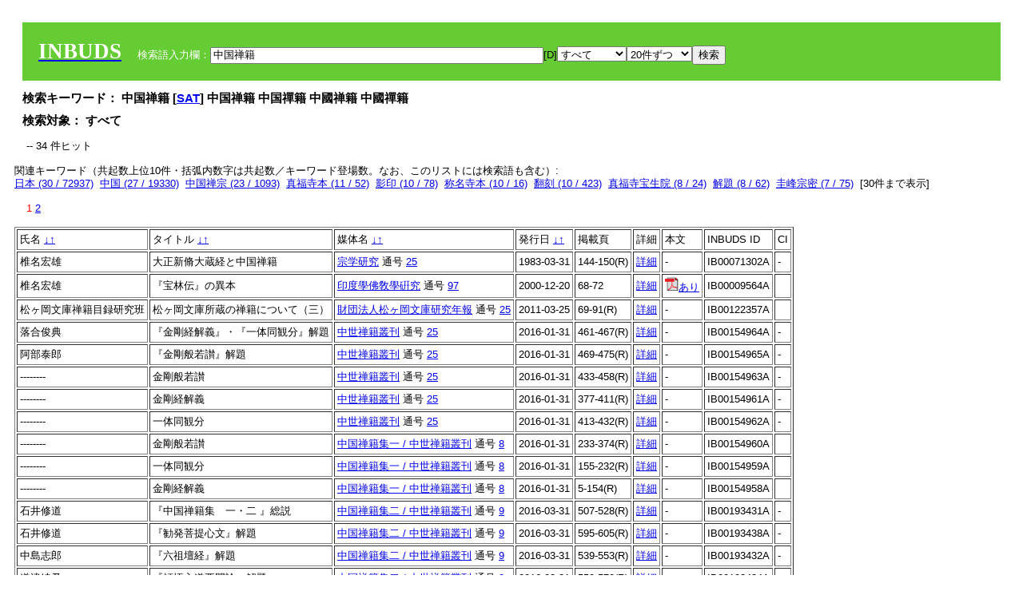

--- FILE ---
content_type: text/html; charset=UTF-8
request_url: http://tripitaka.l.u-tokyo.ac.jp/INBUDS/search.php?m=sch&uekey=%E4%B8%AD%E5%9B%BD%E7%A6%85%E7%B1%8D&ekey1=schall&a=
body_size: 7013
content:

<!DOCTYPE HTML PUBLIC "-//W3C//DTD HTML 4.01 Transitional//EN">
<html><head><title>INBUDS DB</title><style>
h2 {
margin:10px;
font-size:15px;
}
 body{padding:10px}
</style>
<meta name="referrer" content="no-referrer-when-downgrade"/>
<link type="text/css" rel="stylesheet" href="../SAT/yui/build/treeview/assets/skins/sam/treeview.css">
<link rel="stylesheet" type="text/css" href="../SAT/yui/build/fonts/fonts-min.css" />
<link rel="stylesheet" type="text/css" href="../SAT/yui/build/container/assets/skins/sam/container.css" />
<!-- Dependency source files -->
<script type="text/javascript" src="./jquery-ui-1.10.4/jquery-1.10.2.js"></script>
<script type="text/javascript" src="./jquery-ui-1.10.4/ui/jquery-ui.js"></script>
<script type="text/javascript" src="./jquery-ui-1.10.4/jquery.caretpos.js"></script>

<link rel="stylesheet" href="jquery-ui-1.10.4/themes/base/jquery-ui.css"/>
</head><body class="yui-skin-sam">
<script type="text/javascript">
$(document).ready(function(){
  $(".cpIBID").click(function(){
   $(".cpIBID").each(function(){
    $(this).css({'background-color':'white'});
   });
   var cptext = $(this).text();
   execCopy(cptext);
   console.log(cptext);
   $(this).css({'background-color':'yellow'});
  });

 $("#diacw").dialog({
   close: function(){
     },
       autoOpen: false,
       width: 330,
       height: 300,
       position: {my: "left top+15",
	 of: "#ekey"
	 }

 });
 $("span.dia").mouseover(function(){
     $(this).css({"cursor": "pointer","color":"red","font-weight":'bold'});
 });
 $("span.dia").mouseout(function(){
     $(this).css({"cursor": "default","color":"black",'font-weight':'normal'});
 });
 $(".showdia").click(function(ev){
     $("#diacw").dialog('open')
 });
 // $("body").delegate(":text, textarea",'click',function(){
 //     var aa = $(this).attr("name");//
 //     $("#objis").val(aa);
     //       alert(aa);
 // });
$("body").delegate(":text, textarea",'click',function(ev){
    // $(":text").click(function(){
    var aa = $(this).attr("name");//
    $("#objis").val(aa);
    if($("#diacw").dialog('isOpen') == true){
      $("#diacw").dialog({
        position: {my: "left top+15",
	  of: ev
        }
      });
    }
 });
 $("span.dia").click(function(){
      var diac = $(this).text();
      if( $("#objis").val() == ''){ alert("Select a textarea !!"); }
      else{
	var obji =  $("#objis").val();
	var uobji = obji.replace(/^u/, '');
	var jobji = '#'+uobji;
	var ttype = $(jobji).attr('type');// text or undef
	var target = document.getElementById(uobji);
	var poss = getAreaRange(target);
	var val = target.value;
	var range = val.slice(poss.start, poss.end);
	var pos2 = poss.start + 1;//textareaの場合に一つキャレットをずらす
	var beforeNode = val.slice(0, poss.start);
	var afterNode  = val.slice(poss.end);
	var insertNode;
	if (range || poss.start != poss.end) {
	  insertNode = diac;
	  target.value = beforeNode + insertNode + afterNode;
	  // if(ttype = 'text'){
	  $(jobji).caretPos(pos2);
	  // };
	}
	else if (poss.start == poss.end) {
	  insertNode = diac;
	  target.value = beforeNode + insertNode + afterNode;
	  $(jobji).caretPos(pos2);
	}
      }
   });
});

 function getAreaRange(objj) {
   var poss = new Object();
   if (isIE) {
     //       alert('aa');
     ///////a text in only textarea must be selected in variable "range";
     objj.focus();
     var range = document.selection.createRange();
     var clone = range.duplicate();
     clone.moveEnd("textedit");
     poss.start = objj.value.length - clone.text.length;
     poss.end   = poss.start + range.text.length;
   }
   else if(window.getSelection()) {
     poss.start = objj.selectionStart;
     poss.end   = objj.selectionEnd;
   }
   return poss;
   //alert(poss.start + "," + poss.end);
   var isIE = (navigator.appName.toLowerCase().indexOf('internet explorer')+1?1:0);
 }
function execCopy(string){
  var tmp = document.createElement("div");
  var pre = document.createElement('pre');
  pre.style.webkitUserSelect = 'auto';
  pre.style.userSelect = 'auto';
  tmp.appendChild(pre).textContent = string;
  var s = tmp.style;
  s.position = 'fixed';
  s.right = '200%';
  document.body.appendChild(tmp);
  document.getSelection().selectAllChildren(tmp);
  var result = document.execCommand("copy");
  document.body.removeChild(tmp);
  return result;
}


</script>
<input type="hidden" name="objis" id="objis" value="ekey">
<form action="/INBUDS/search.php"><div style="margin:10px;padding:20px;background-color:#66CC33"><a href="http://www.inbuds.net/"><span style="color:white;font-weight:bolder;font-size:20pt;font-family:serif">INBUDS</span></a><input type="hidden" name="m" value="sch"><input type="hidden" name="a" value="">&nbsp;&nbsp;&nbsp;&nbsp;<span style="color:white"> 検索語入力欄：</span><input type="text" name="uekey" size="50" id="ekey" value="中国禅籍"><span class="showdia" style="cursor:pointer">[D]</span><div id="diacw" title="入力したい文字をクリックしてください"><div id="diacwc"><span class="dia" value="ā">ā</span>&nbsp;&nbsp; <span class="dia" value="ī">ī</span>&nbsp;&nbsp; <span class="dia" value="ū">ū</span>&nbsp;&nbsp; <span class="dia" value="ṛ">ṛ</span>&nbsp;&nbsp; <span class="dia" value="ḷ">ḷ</span>&nbsp;&nbsp; <span class="dia" value="ṅ">ṅ</span>&nbsp;&nbsp; <span class="dia" value="ṭ">ṭ</span>&nbsp;&nbsp; <span class="dia" value="ḍ">ḍ</span>&nbsp;&nbsp; <span class="dia" value="ṇ">ṇ</span>&nbsp;&nbsp; <span class="dia" value="ñ">ñ</span>&nbsp;&nbsp; <span class="dia" value="ś">ś</span>&nbsp;&nbsp; <span class="dia" value="ṣ">ṣ</span>&nbsp;&nbsp; <span class="dia" value="ḥ">ḥ</span>&nbsp;&nbsp; <span class="dia" value="ṃ">ṃ</span>&nbsp;&nbsp; <span class="dia" value=""></span>&nbsp;&nbsp; <span class="dia" value=""></span>&nbsp;&nbsp; <span class="dia" value=""></span>&nbsp;&nbsp; <span class="dia" value=""></span>&nbsp;&nbsp; <span class="dia" value=""></span>&nbsp;&nbsp; <span class="dia" value=""></span>&nbsp;&nbsp; <span class="dia" value=""></span>&nbsp;&nbsp; <span class="dia" value=""></span>&nbsp;&nbsp; <span class="dia" value=""></span>&nbsp;&nbsp; <span class="dia" value=""></span>&nbsp;&nbsp; <hr/><span class="dia" value="ā">ā</span>&nbsp;&nbsp; <span class="dia" value="Ā">Ā</span>&nbsp;&nbsp; <span class="dia" value="á">á</span>&nbsp;&nbsp; <span class="dia" value="Á">Á</span>&nbsp;&nbsp; <span class="dia" value="à">à</span>&nbsp;&nbsp; <span class="dia" value="À">À</span>&nbsp;&nbsp; <span class="dia" value="ă">ă</span>&nbsp;&nbsp; <span class="dia" value="Ă">Ă</span>&nbsp;&nbsp; <span class="dia" value="ǎ">ǎ</span>&nbsp;&nbsp; <span class="dia" value="Ǎ">Ǎ</span>&nbsp;&nbsp; <span class="dia" value="â">â</span>&nbsp;&nbsp; <span class="dia" value="Â">Â</span>&nbsp;&nbsp; <span class="dia" value="ä">ä</span>&nbsp;&nbsp; <span class="dia" value="Ä">Ä</span>&nbsp;&nbsp; <span class="dia" value="ā̆">ā̆</span>&nbsp;&nbsp; <span class="dia" value="Ā̆">Ā̆</span>&nbsp;&nbsp; <span class="dia" value="æ">æ</span>&nbsp;&nbsp; <span class="dia" value="Æ">Æ</span>&nbsp;&nbsp; <span class="dia" value="ç">ç</span>&nbsp;&nbsp; <span class="dia" value="Ç">Ç</span>&nbsp;&nbsp; <span class="dia" value="č">č</span>&nbsp;&nbsp; <span class="dia" value="Č">Č</span>&nbsp;&nbsp; <span class="dia" value="ḍ">ḍ</span>&nbsp;&nbsp; <span class="dia" value="Ḍ">Ḍ</span>&nbsp;&nbsp; <span class="dia" value="ē">ē</span>&nbsp;&nbsp; <span class="dia" value="Ē">Ē</span>&nbsp;&nbsp; <span class="dia" value="é">é</span>&nbsp;&nbsp; <span class="dia" value="É">É</span>&nbsp;&nbsp; <span class="dia" value="è">è</span>&nbsp;&nbsp; <span class="dia" value="È">È</span>&nbsp;&nbsp; <span class="dia" value="ê">ê</span>&nbsp;&nbsp; <span class="dia" value="Ê">Ê</span>&nbsp;&nbsp; <span class="dia" value="ě">ě</span>&nbsp;&nbsp; <span class="dia" value="Ě">Ě</span>&nbsp;&nbsp; <span class="dia" value="ĕ">ĕ</span>&nbsp;&nbsp; <span class="dia" value="Ĕ">Ĕ</span>&nbsp;&nbsp; <span class="dia" value="ḥ">ḥ</span>&nbsp;&nbsp; <span class="dia" value="Ḥ">Ḥ</span>&nbsp;&nbsp; <span class="dia" value="ḣ">ḣ</span>&nbsp;&nbsp; <span class="dia" value="Ḣ">Ḣ</span>&nbsp;&nbsp; <span class="dia" value="h́">h́</span>&nbsp;&nbsp; <span class="dia" value="H́">H́</span>&nbsp;&nbsp; <span class="dia" value="ī">ī</span>&nbsp;&nbsp; <span class="dia" value="Ī">Ī</span>&nbsp;&nbsp; <span class="dia" value="í">í</span>&nbsp;&nbsp; <span class="dia" value="Í">Í</span>&nbsp;&nbsp; <span class="dia" value="ì">ì</span>&nbsp;&nbsp; <span class="dia" value="Ì">Ì</span>&nbsp;&nbsp; <span class="dia" value="î">î</span>&nbsp;&nbsp; <span class="dia" value="Î">Î</span>&nbsp;&nbsp; <span class="dia" value="ï">ï</span>&nbsp;&nbsp; <span class="dia" value="Ï">Ï</span>&nbsp;&nbsp; <span class="dia" value="ĭ">ĭ</span>&nbsp;&nbsp; <span class="dia" value="Ĭ">Ĭ</span>&nbsp;&nbsp; <span class="dia" value="ī̆">ī̆</span>&nbsp;&nbsp; <span class="dia" value="Ī̆">Ī̆</span>&nbsp;&nbsp; <span class="dia" value="ĩ">ĩ</span>&nbsp;&nbsp; <span class="dia" value="Ĩ">Ĩ</span>&nbsp;&nbsp; <span class="dia" value="ḷ">ḷ</span>&nbsp;&nbsp; <span class="dia" value="Ḷ">Ḷ</span>&nbsp;&nbsp; <span class="dia" value="ṃ">ṃ</span>&nbsp;&nbsp; <span class="dia" value="Ṃ">Ṃ</span>&nbsp;&nbsp; <span class="dia" value="ṁ">ṁ</span>&nbsp;&nbsp; <span class="dia" value="Ṁ">Ṁ</span>&nbsp;&nbsp; <span class="dia" value="m̆">m̆</span>&nbsp;&nbsp; <span class="dia" value="M̆">M̆</span>&nbsp;&nbsp; <span class="dia" value="Ń">Ń</span>&nbsp;&nbsp; <span class="dia" value="ń">ń</span>&nbsp;&nbsp; <span class="dia" value="ṅ">ṅ</span>&nbsp;&nbsp; <span class="dia" value="Ṅ">Ṅ</span>&nbsp;&nbsp; <span class="dia" value="ṇ">ṇ</span>&nbsp;&nbsp; <span class="dia" value="Ṇ">Ṇ</span>&nbsp;&nbsp; <span class="dia" value="ṇ̄">ṇ̄</span>&nbsp;&nbsp; <span class="dia" value="Ṇ̄">Ṇ̄</span>&nbsp;&nbsp; <span class="dia" value="ñ">ñ</span>&nbsp;&nbsp; <span class="dia" value="Ñ">Ñ</span>&nbsp;&nbsp; <span class="dia" value="ō">ō</span>&nbsp;&nbsp; <span class="dia" value="Ō">Ō</span>&nbsp;&nbsp; <span class="dia" value="ó">ó</span>&nbsp;&nbsp; <span class="dia" value="Ó">Ó</span>&nbsp;&nbsp; <span class="dia" value="ò">ò</span>&nbsp;&nbsp; <span class="dia" value="Ò">Ò</span>&nbsp;&nbsp; <span class="dia" value="ô">ô</span>&nbsp;&nbsp; <span class="dia" value="Ô">Ô</span>&nbsp;&nbsp; <span class="dia" value="ǒ">ǒ</span>&nbsp;&nbsp; <span class="dia" value="Ǒ">Ǒ</span>&nbsp;&nbsp; <span class="dia" value="ŏ">ŏ</span>&nbsp;&nbsp; <span class="dia" value="Ŏ">Ŏ</span>&nbsp;&nbsp; <span class="dia" value="ö">ö</span>&nbsp;&nbsp; <span class="dia" value="Ö">Ö</span>&nbsp;&nbsp; <span class="dia" value="ø">ø</span>&nbsp;&nbsp; <span class="dia" value="Ø">Ø</span>&nbsp;&nbsp; <span class="dia" value="œ">œ</span>&nbsp;&nbsp; <span class="dia" value="Œ">Œ</span>&nbsp;&nbsp; <span class="dia" value="⊕">⊕</span>&nbsp;&nbsp; <span class="dia" value="ṛ">ṛ</span>&nbsp;&nbsp; <span class="dia" value="Ṛ">Ṛ</span>&nbsp;&nbsp; <span class="dia" value="ṝ">ṝ</span>&nbsp;&nbsp; <span class="dia" value="Ṝ">Ṝ</span>&nbsp;&nbsp; <span class="dia" value="ś">ś</span>&nbsp;&nbsp; <span class="dia" value="Ś">Ś</span>&nbsp;&nbsp; <span class="dia" value="ṣ">ṣ</span>&nbsp;&nbsp; <span class="dia" value="Ṣ">Ṣ</span>&nbsp;&nbsp; <span class="dia" value="ṡ">ṡ</span>&nbsp;&nbsp; <span class="dia" value="Ṡ">Ṡ</span>&nbsp;&nbsp; <span class="dia" value="š">š</span>&nbsp;&nbsp; <span class="dia" value="Š">Š</span>&nbsp;&nbsp; <span class="dia" value="ß">ß</span>&nbsp;&nbsp; <span class="dia" value="ṭ">ṭ</span>&nbsp;&nbsp; <span class="dia" value="Ṭ">Ṭ</span>&nbsp;&nbsp; <span class="dia" value="ṫ">ṫ</span>&nbsp;&nbsp; <span class="dia" value="Ṫ">Ṫ</span>&nbsp;&nbsp; <span class="dia" value="ū">ū</span>&nbsp;&nbsp; <span class="dia" value="Ū">Ū</span>&nbsp;&nbsp; <span class="dia" value="ú">ú</span>&nbsp;&nbsp; <span class="dia" value="Ú">Ú</span>&nbsp;&nbsp; <span class="dia" value="ù">ù</span>&nbsp;&nbsp; <span class="dia" value="Ù">Ù</span>&nbsp;&nbsp; <span class="dia" value="ŭ">ŭ</span>&nbsp;&nbsp; <span class="dia" value="Ŭ">Ŭ</span>&nbsp;&nbsp; <span class="dia" value="ǔ">ǔ</span>&nbsp;&nbsp; <span class="dia" value="Ǔ">Ǔ</span>&nbsp;&nbsp; <span class="dia" value="û">û</span>&nbsp;&nbsp; <span class="dia" value="Û">Û</span>&nbsp;&nbsp; <span class="dia" value="ü">ü</span>&nbsp;&nbsp; <span class="dia" value="Ü">Ü</span>&nbsp;&nbsp; <span class="dia" value="ū̆">ū̆</span>&nbsp;&nbsp; <span class="dia" value="Ū̆">Ū̆</span>&nbsp;&nbsp; <span class="dia" value="ỵ">ỵ</span>&nbsp;&nbsp; <span class="dia" value="Ỵ">Ỵ</span>&nbsp;&nbsp; <span class="dia" value="ź">ź</span>&nbsp;&nbsp; <span class="dia" value="Ź">Ź</span>&nbsp;&nbsp; <span class="dia" value=""></span>&nbsp;&nbsp; <span class="dia" value=""></span>&nbsp;&nbsp; </div>
</div><select name="ekey1"><option value="title">タイトル<option value="author">著者名<option value="journal">雑誌名<option value="keywordsstr">キーワード<option value="schall">すべて</select><select name="lim"><option value="20">20件ずつ<option value="50">50件ずつ<option value="100">100件ずつ<option value="200">200件ずつ</select><input type="submit" value="検索"></form></div><h2>検索キーワード： 中国禅籍 [<a href="http://21dzk.l.u-tokyo.ac.jp/SAT2018/key:中国禅籍" target="_blank" >SAT</a>]  中国禅籍  中国禪籍  中國禅籍  中國禪籍  </h2><h2>検索対象： すべて </h2><script type="text/javascript">
$().ready(function(){
  $("span.crk").each(function(){
    var rkey = $(this).attr("ky");
    var rUrl = '/INBUDS/search.php?m=sch&ekey1=&ekey2=cc&nohd=1&uekey='+rkey;
    var tthis = $(this); 
    $.ajax({
      url: rUrl,
      cache: false,
      success: function(num){
        $(tthis).text(num);
      }
    });
  });
});


</script><div style="margin:15px"> -- 34 件ヒット</div><div>関連キーワード（共起数上位10件・括弧内数字は共起数／キーワード登場数。なお、このリストには検索語も含む）:<br/> <a href="/INBUDS/search.php?m=sch&od=&uekey=%E6%97%A5%E6%9C%AC&ekey1=keywordsstr&lim=20&">日本 (30 / 72937)</a>&nbsp;&nbsp;<a href="/INBUDS/search.php?m=sch&od=&uekey=%E4%B8%AD%E5%9B%BD&ekey1=keywordsstr&lim=20&">中国 (27 / 19330)</a>&nbsp;&nbsp;<a href="/INBUDS/search.php?m=sch&od=&uekey=%E4%B8%AD%E5%9B%BD%E7%A6%85%E5%AE%97&ekey1=keywordsstr&lim=20&">中国禅宗 (23 / 1093)</a>&nbsp;&nbsp;<a href="/INBUDS/search.php?m=sch&od=&uekey=%E7%9C%9F%E7%A6%8F%E5%AF%BA%E6%9C%AC&ekey1=keywordsstr&lim=20&">真福寺本 (11 / 52)</a>&nbsp;&nbsp;<a href="/INBUDS/search.php?m=sch&od=&uekey=%E5%BD%B1%E5%8D%B0&ekey1=keywordsstr&lim=20&">影印 (10 / 78)</a>&nbsp;&nbsp;<a href="/INBUDS/search.php?m=sch&od=&uekey=%E7%A7%B0%E5%90%8D%E5%AF%BA%E6%9C%AC&ekey1=keywordsstr&lim=20&">称名寺本 (10 / 16)</a>&nbsp;&nbsp;<a href="/INBUDS/search.php?m=sch&od=&uekey=%E7%BF%BB%E5%88%BB&ekey1=keywordsstr&lim=20&">翻刻 (10 / 423)</a>&nbsp;&nbsp;<a href="/INBUDS/search.php?m=sch&od=&uekey=%E7%9C%9F%E7%A6%8F%E5%AF%BA%E5%AE%9D%E7%94%9F%E9%99%A2&ekey1=keywordsstr&lim=20&">真福寺宝生院 (8 / 24)</a>&nbsp;&nbsp;<a href="/INBUDS/search.php?m=sch&od=&uekey=%E8%A7%A3%E9%A1%8C&ekey1=keywordsstr&lim=20&">解題 (8 / 62)</a>&nbsp;&nbsp;<a href="/INBUDS/search.php?m=sch&od=&uekey=%E5%9C%AD%E5%B3%B0%E5%AE%97%E5%AF%86&ekey1=keywordsstr&lim=20&">圭峰宗密 (7 / 75)</a>&nbsp;&nbsp;[<span class="opmore30" style="cursor:pointer">30件まで表示</span>] <div class="more30" style="display:none"><a href="/INBUDS/search.php?m=sch&od=&uekey=%E6%97%A5%E6%9C%AC%E4%BB%8F%E6%95%99&ekey1=keywordsstr&lim=20&">日本仏教 (7 / 37380)</a>&nbsp;&nbsp;<a href="/INBUDS/search.php?m=sch&od=&uekey=%E8%8D%B7%E6%B2%A2%E5%AE%97&ekey1=keywordsstr&lim=20&">荷沢宗 (6 / 33)</a>&nbsp;&nbsp;<a href="/INBUDS/search.php?m=sch&od=&uekey=%E8%A3%B4%E4%BC%91&ekey1=keywordsstr&lim=20&">裴休 (6 / 36)</a>&nbsp;&nbsp;<a href="/INBUDS/search.php?m=sch&od=&uekey=%E9%A6%AC%E7%A5%96%E7%A6%85&ekey1=keywordsstr&lim=20&">馬祖禅 (6 / 29)</a>&nbsp;&nbsp;<a href="/INBUDS/search.php?m=sch&od=&uekey=%E8%A3%B4%E4%BC%91%E6%8B%BE%E9%81%BA%E5%95%8F&ekey1=keywordsstr&lim=20&">裴休拾遺問 (5 / 17)</a>&nbsp;&nbsp;<a href="/INBUDS/search.php?m=sch&od=&uekey=%E4%B8%AD%E5%9B%BD%E4%BB%8F%E6%95%99&ekey1=keywordsstr&lim=20&">中国仏教 (4 / 9042)</a>&nbsp;&nbsp;<a href="/INBUDS/search.php?m=sch&od=&uekey=%E4%B8%AD%E5%9B%BD%E7%A6%85%E7%B1%8D&ekey1=keywordsstr&lim=20&">中国禅籍 (4 / 4)</a>&nbsp;&nbsp;<a href="/INBUDS/search.php?m=sch&od=&uekey=%E5%85%AD%E7%A5%96%E5%A3%87%E7%B5%8C&ekey1=keywordsstr&lim=20&">六祖壇経 (4 / 316)</a>&nbsp;&nbsp;<a href="/INBUDS/search.php?m=sch&od=&uekey=%E5%8B%A7%E7%99%BA%E8%8F%A9%E6%8F%90%E5%BF%83%E6%96%87&ekey1=keywordsstr&lim=20&">勧発菩提心文 (4 / 4)</a>&nbsp;&nbsp;<a href="/INBUDS/search.php?m=sch&od=&uekey=%E5%A4%A7%E6%A2%85%E6%B3%95%E5%B8%B8&ekey1=keywordsstr&lim=20&">大梅法常 (4 / 15)</a>&nbsp;&nbsp;<br><a href="/INBUDS/search.php?m=sch&od=&uekey=%E5%A4%A7%E7%8F%A0%E6%85%A7%E6%B5%B7&ekey1=keywordsstr&lim=20&">大珠慧海 (4 / 18)</a>&nbsp;&nbsp;<a href="/INBUDS/search.php?m=sch&od=&uekey=%E6%85%A7%E8%83%BD&ekey1=keywordsstr&lim=20&">慧能 (4 / 320)</a>&nbsp;&nbsp;<a href="/INBUDS/search.php?m=sch&od=&uekey=%E6%98%8E%E5%B7%9E%E5%A4%A7%E6%A2%85%E5%B1%B1%E5%B8%B8%E7%A6%85%E5%B8%AB%E8%AA%9E%E9%8C%B2&ekey1=keywordsstr&lim=20&">明州大梅山常禅師語録 (4 / 6)</a>&nbsp;&nbsp;<a href="/INBUDS/search.php?m=sch&od=&uekey=%E7%89%9B%E9%A0%AD%E5%B1%B1%E5%88%9D%E6%B3%95%E8%9E%8D%E7%A6%85%E5%B8%AB%E4%BF%A1%E5%BF%83%E9%8A%98&ekey1=keywordsstr&lim=20&">牛頭山初法融禅師信心銘 (4 / 4)</a>&nbsp;&nbsp;<a href="/INBUDS/search.php?m=sch&od=&uekey=%E7%89%9B%E9%A0%AD%E6%B3%95%E8%9E%8D&ekey1=keywordsstr&lim=20&">牛頭法融 (4 / 36)</a>&nbsp;&nbsp;<a href="/INBUDS/search.php?m=sch&od=&uekey=%E9%A6%99%E5%8E%B3%E6%99%BA%E9%96%91&ekey1=keywordsstr&lim=20&">香厳智閑 (4 / 15)</a>&nbsp;&nbsp;<a href="/INBUDS/search.php?m=sch&od=&uekey=%E9%A6%99%E5%8E%B3%E9%A0%8C&ekey1=keywordsstr&lim=20&">香厳頌 (4 / 5)</a>&nbsp;&nbsp;<a href="/INBUDS/search.php?m=sch&od=&uekey=%E4%B8%80%E4%BD%93%E5%90%8C%E8%A6%B3%E5%88%86&ekey1=keywordsstr&lim=20&">一体同観分 (3 / 3)</a>&nbsp;&nbsp;<a href="/INBUDS/search.php?m=sch&od=&uekey=%E5%8D%97%E5%AE%97%E7%A6%85&ekey1=keywordsstr&lim=20&">南宗禅 (3 / 56)</a>&nbsp;&nbsp;<a href="/INBUDS/search.php?m=sch&od=&uekey=%E6%B2%BB%E7%88%B6%E9%81%93%E5%B7%9D&ekey1=keywordsstr&lim=20&">治父道川 (3 / 3)</a>&nbsp;&nbsp;</div><div style="margin:15px"> <span style="color:red">1</span>  <a href="/INBUDS/search.php?m=sch&od=&uekey=中国禅籍&ekey1=schall&lim=20&offs=1&">2</a> </div><table border cellpadding="3" widh="80%"><tr><td>氏名 <a href="/INBUDS/search.php?od=4&m=sch&uekey=中国禅籍&ekey1=schall&a=&ekey=中国禅籍&lim=20">↓</a><a href="/INBUDS/search.php?od=5&m=sch&uekey=中国禅籍&ekey1=schall&a=&ekey=中国禅籍&lim=20">↑</a></td><!--<td></td>--><td>タイトル <a href="/INBUDS/search.php?od=6&m=sch&uekey=中国禅籍&ekey1=schall&a=&ekey=中国禅籍&lim=20">↓</a><a href="/INBUDS/search.php?od=7&m=sch&uekey=中国禅籍&ekey1=schall&a=&ekey=中国禅籍&lim=20">↑</a></td><td>媒体名 <a href="/INBUDS/search.php?od=2&m=sch&uekey=中国禅籍&ekey1=schall&a=&ekey=中国禅籍&lim=20">↓</a><a href="/INBUDS/search.php?od=3&m=sch&uekey=中国禅籍&ekey1=schall&a=&ekey=中国禅籍&lim=20">↑
</a></td><td>発行日 <a href="/INBUDS/search.php?od=8&m=sch&uekey=中国禅籍&ekey1=schall&a=&ekey=中国禅籍&lim=20">↓</a><a href="/INBUDS/search.php?od=9&m=sch&uekey=中国禅籍&ekey1=schall&a=&ekey=中国禅籍&lim=20
">↑</a></td><td>掲載頁</td><td>詳細</td><td>本文</td><td>INBUDS ID</td><td>CI</td></tr><tr><td class="lauthor" nm="%E6%A4%8E%E5%90%8D%E5%AE%8F%E9%9B%84">椎名宏雄</td><td class="ltitle">大正新脩大蔵経と中国禅籍</td><td class="ltit"><a href="/INBUDS/search.php?m=mdd&enm=0-00050&a=" class="mtit">宗学研究</a>  通号 <a href="/INBUDS/search.php?m=trd&usid=8595&a=">25</a></td><td> 1983-03-31 </td><td>144-150(R)</td><td><a href="/INBUDS/search.php?m=trdd&usid=71302&a=">詳細</a></td><td><span class="gcinii" jsid="71302" lauthor="%E6%A4%8E%E5%90%8D%E5%AE%8F%E9%9B%84" mtit="宗学研究" ltitle="大正新脩大蔵経と中国禅籍"></span></td><td><span class="cpIBID">IB00071302A</span></td><td>-</td></tr><tr><td class="lauthor" nm="%E6%A4%8E%E5%90%8D%E5%AE%8F%E9%9B%84">椎名宏雄</td><td class="ltitle">『宝林伝』の異本</td><td class="ltit"><a href="/INBUDS/search.php?m=mdd&enm=0-00001&a=" class="mtit">印度學佛敎學硏究</a>  通号 <a href="/INBUDS/search.php?m=trd&usid=97&a=">97</a></td><td> 2000-12-20 </td><td>68-72</td><td><a href="/INBUDS/search.php?m=trdd&usid=9564&a=">詳細</a></td><td><a href="https://www.jstage.jst.go.jp/article/ibk1952/49/1/49_1_68/_article/-char/ja/" target="_blank"><img src="pdf.gif" border="0"/>あり</a></td><td><span class="cpIBID">IB00009564A</span></td><td></td></tr><tr><td class="lauthor" nm="%E6%9D%BE%E3%83%B6%E5%B2%A1%E6%96%87%E5%BA%AB%E7%A6%85%E7%B1%8D%E7%9B%AE%E9%8C%B2%E7%A0%94%E7%A9%B6%E7%8F%AD">松ヶ岡文庫禅籍目録研究班</td><td class="ltitle">松ヶ岡文庫所蔵の禅籍について（三）</td><td class="ltit"><a href="/INBUDS/search.php?m=mdd&enm=0-00195&a=" class="mtit">財団法人松ヶ岡文庫研究年報</a>  通号 <a href="/INBUDS/search.php?m=trd&usid=11802&a=">25</a></td><td> 2011-03-25 </td><td>69-91(R)</td><td><a href="/INBUDS/search.php?m=trdd&usid=130024&a=">詳細</a></td><td><span class="gcinii" jsid="130024" lauthor="%E6%9D%BE%E3%83%B6%E5%B2%A1%E6%96%87%E5%BA%AB%E7%A6%85%E7%B1%8D%E7%9B%AE%E9%8C%B2%E7%A0%94%E7%A9%B6%E7%8F%AD" mtit="財団法人松ヶ岡文庫研究年報" ltitle="松ヶ岡文庫所蔵の禅籍について（三）"></span></td><td><span class="cpIBID">IB00122357A</span></td><td></td></tr><tr><td class="lauthor" nm="%E8%90%BD%E5%90%88%E4%BF%8A%E5%85%B8">落合俊典</td><td class="ltitle">『金剛経解義』・『一体同観分』解題</td><td class="ltit"><a href="/INBUDS/search.php?m=mdd&enm=2-10658&a=" class="mtit">中世禅籍叢刊</a>  通号 <a href="/INBUDS/search.php?m=trd&usid=15029&a=">25</a></td><td> 2016-01-31 </td><td>461-467(R)</td><td><a href="/INBUDS/search.php?m=trdd&usid=157605&a=">詳細</a></td><td><span class="gcinii" jsid="157605" lauthor="%E8%90%BD%E5%90%88%E4%BF%8A%E5%85%B8" mtit="中世禅籍叢刊" ltitle="『金剛経解義』・『一体同観分』解題"></span></td><td><span class="cpIBID">IB00154964A</span></td><td>-</td></tr><tr><td class="lauthor" nm="%E9%98%BF%E9%83%A8%E6%B3%B0%E9%83%8E">阿部泰郎</td><td class="ltitle">『金剛般若讃』解題</td><td class="ltit"><a href="/INBUDS/search.php?m=mdd&enm=2-10658&a=" class="mtit">中世禅籍叢刊</a>  通号 <a href="/INBUDS/search.php?m=trd&usid=15029&a=">25</a></td><td> 2016-01-31 </td><td>469-475(R)</td><td><a href="/INBUDS/search.php?m=trdd&usid=157606&a=">詳細</a></td><td><span class="gcinii" jsid="157606" lauthor="%E9%98%BF%E9%83%A8%E6%B3%B0%E9%83%8E" mtit="中世禅籍叢刊" ltitle="『金剛般若讃』解題"></span></td><td><span class="cpIBID">IB00154965A</span></td><td>-</td></tr><tr><td class="lauthor" nm="--------">--------</td><td class="ltitle">金剛般若讃</td><td class="ltit"><a href="/INBUDS/search.php?m=mdd&enm=2-10658&a=" class="mtit">中世禅籍叢刊</a>  通号 <a href="/INBUDS/search.php?m=trd&usid=15029&a=">25</a></td><td> 2016-01-31 </td><td>433-458(R)</td><td><a href="/INBUDS/search.php?m=trdd&usid=157604&a=">詳細</a></td><td><span class="gcinii" jsid="157604" lauthor="--------" mtit="中世禅籍叢刊" ltitle="金剛般若讃"></span></td><td><span class="cpIBID">IB00154963A</span></td><td>-</td></tr><tr><td class="lauthor" nm="--------">--------</td><td class="ltitle">金剛経解義</td><td class="ltit"><a href="/INBUDS/search.php?m=mdd&enm=2-10658&a=" class="mtit">中世禅籍叢刊</a>  通号 <a href="/INBUDS/search.php?m=trd&usid=15029&a=">25</a></td><td> 2016-01-31 </td><td>377-411(R)</td><td><a href="/INBUDS/search.php?m=trdd&usid=157602&a=">詳細</a></td><td><span class="gcinii" jsid="157602" lauthor="--------" mtit="中世禅籍叢刊" ltitle="金剛経解義"></span></td><td><span class="cpIBID">IB00154961A</span></td><td>-</td></tr><tr><td class="lauthor" nm="--------">--------</td><td class="ltitle">一体同観分</td><td class="ltit"><a href="/INBUDS/search.php?m=mdd&enm=2-10658&a=" class="mtit">中世禅籍叢刊</a>  通号 <a href="/INBUDS/search.php?m=trd&usid=15029&a=">25</a></td><td> 2016-01-31 </td><td>413-432(R)</td><td><a href="/INBUDS/search.php?m=trdd&usid=157603&a=">詳細</a></td><td><span class="gcinii" jsid="157603" lauthor="--------" mtit="中世禅籍叢刊" ltitle="一体同観分"></span></td><td><span class="cpIBID">IB00154962A</span></td><td>-</td></tr><tr><td class="lauthor" nm="--------">--------</td><td class="ltitle">金剛般若讃</td><td class="ltit"><a href="/INBUDS/search.php?m=mdd&enm=2-10658&a=" class="mtit">中国禅籍集一 / 中世禅籍叢刊</a>  通号 <a href="/INBUDS/search.php?m=trd&usid=15029&a=">8</a></td><td> 2016-01-31 </td><td>233-374(R)</td><td><a href="/INBUDS/search.php?m=trdd&usid=157601&a=">詳細</a></td><td><span class="gcinii" jsid="157601" lauthor="--------" mtit="中国禅籍集一 / 中世禅籍叢刊" ltitle="金剛般若讃"></span></td><td><span class="cpIBID">IB00154960A</span></td><td></td></tr><tr><td class="lauthor" nm="--------">--------</td><td class="ltitle">一体同観分</td><td class="ltit"><a href="/INBUDS/search.php?m=mdd&enm=2-10658&a=" class="mtit">中国禅籍集一 / 中世禅籍叢刊</a>  通号 <a href="/INBUDS/search.php?m=trd&usid=15029&a=">8</a></td><td> 2016-01-31 </td><td>155-232(R)</td><td><a href="/INBUDS/search.php?m=trdd&usid=157600&a=">詳細</a></td><td><span class="gcinii" jsid="157600" lauthor="--------" mtit="中国禅籍集一 / 中世禅籍叢刊" ltitle="一体同観分"></span></td><td><span class="cpIBID">IB00154959A</span></td><td></td></tr><tr><td class="lauthor" nm="--------">--------</td><td class="ltitle">金剛経解義</td><td class="ltit"><a href="/INBUDS/search.php?m=mdd&enm=2-10658&a=" class="mtit">中国禅籍集一 / 中世禅籍叢刊</a>  通号 <a href="/INBUDS/search.php?m=trd&usid=15029&a=">8</a></td><td> 2016-01-31 </td><td>5-154(R)</td><td><a href="/INBUDS/search.php?m=trdd&usid=157599&a=">詳細</a></td><td><span class="gcinii" jsid="157599" lauthor="--------" mtit="中国禅籍集一 / 中世禅籍叢刊" ltitle="金剛経解義"></span></td><td><span class="cpIBID">IB00154958A</span></td><td></td></tr><tr><td class="lauthor" nm="%E7%9F%B3%E4%BA%95%E4%BF%AE%E9%81%93">石井修道</td><td class="ltitle">『中国禅籍集　一・二 』総説</td><td class="ltit"><a href="/INBUDS/search.php?m=mdd&enm=2-10658&a=" class="mtit">中国禅籍集二 / 中世禅籍叢刊</a>  通号 <a href="/INBUDS/search.php?m=trd&usid=19098&a=">9</a></td><td> 2016-03-31 </td><td>507-528(R)</td><td><a href="/INBUDS/search.php?m=trdd&usid=196814&a=">詳細</a></td><td><span class="gcinii" jsid="196814" lauthor="%E7%9F%B3%E4%BA%95%E4%BF%AE%E9%81%93" mtit="中国禅籍集二 / 中世禅籍叢刊" ltitle="『中国禅籍集　一・二 』総説"></span></td><td><span class="cpIBID">IB00193431A</span></td><td>-</td></tr><tr><td class="lauthor" nm="%E7%9F%B3%E4%BA%95%E4%BF%AE%E9%81%93">石井修道</td><td class="ltitle">『勧発菩提心文』解題</td><td class="ltit"><a href="/INBUDS/search.php?m=mdd&enm=2-10658&a=" class="mtit">中国禅籍集二 / 中世禅籍叢刊</a>  通号 <a href="/INBUDS/search.php?m=trd&usid=19098&a=">9</a></td><td> 2016-03-31 </td><td>595-605(R)</td><td><a href="/INBUDS/search.php?m=trdd&usid=193438&a=">詳細</a></td><td><span class="gcinii" jsid="193438" lauthor="%E7%9F%B3%E4%BA%95%E4%BF%AE%E9%81%93" mtit="中国禅籍集二 / 中世禅籍叢刊" ltitle="『勧発菩提心文』解題"></span></td><td><span class="cpIBID">IB00193438A</span></td><td>-</td></tr><tr><td class="lauthor" nm="%E4%B8%AD%E5%B3%B6%E5%BF%97%E9%83%8E">中島志郎</td><td class="ltitle">『六祖壇経』解題</td><td class="ltit"><a href="/INBUDS/search.php?m=mdd&enm=2-10658&a=" class="mtit">中国禅籍集二 / 中世禅籍叢刊</a>  通号 <a href="/INBUDS/search.php?m=trd&usid=19098&a=">9</a></td><td> 2016-03-31 </td><td>539-553(R)</td><td><a href="/INBUDS/search.php?m=trdd&usid=193432&a=">詳細</a></td><td><span class="gcinii" jsid="193432" lauthor="%E4%B8%AD%E5%B3%B6%E5%BF%97%E9%83%8E" mtit="中国禅籍集二 / 中世禅籍叢刊" ltitle="『六祖壇経』解題"></span></td><td><span class="cpIBID">IB00193432A</span></td><td>-</td></tr><tr><td class="lauthor" nm="%E9%81%93%E6%B4%A5%E7%B6%BE%E4%B9%83">道津綾乃</td><td class="ltitle">『頓悟入道要門論』解題</td><td class="ltit"><a href="/INBUDS/search.php?m=mdd&enm=2-10658&a=" class="mtit">中国禅籍集二 / 中世禅籍叢刊</a>  通号 <a href="/INBUDS/search.php?m=trd&usid=19098&a=">9</a></td><td> 2016-03-31 </td><td>559-570(R)</td><td><a href="/INBUDS/search.php?m=trdd&usid=193434&a=">詳細</a></td><td><span class="gcinii" jsid="193434" lauthor="%E9%81%93%E6%B4%A5%E7%B6%BE%E4%B9%83" mtit="中国禅籍集二 / 中世禅籍叢刊" ltitle="『頓悟入道要門論』解題"></span></td><td><span class="cpIBID">IB00193434A</span></td><td>-</td></tr><tr><td class="lauthor" nm="%E6%9F%B3%E5%B9%B9%E5%BA%B7">柳幹康</td><td class="ltitle">『牛頭山初法融禅師信心銘』解題</td><td class="ltit"><a href="/INBUDS/search.php?m=mdd&enm=2-10658&a=" class="mtit">中国禅籍集二 / 中世禅籍叢刊</a>  通号 <a href="/INBUDS/search.php?m=trd&usid=19098&a=">9</a></td><td> 2016-03-31 </td><td>554-558(R)</td><td><a href="/INBUDS/search.php?m=trdd&usid=196931&a=">詳細</a></td><td><span class="gcinii" jsid="196931" lauthor="%E6%9F%B3%E5%B9%B9%E5%BA%B7" mtit="中国禅籍集二 / 中世禅籍叢刊" ltitle="『牛頭山初法融禅師信心銘』解題"></span></td><td><span class="cpIBID">IB00193433A</span></td><td>-</td></tr><tr><td class="lauthor" nm="%E6%9F%B3%E5%B9%B9%E5%BA%B7">柳幹康</td><td class="ltitle">『明州大梅山常禅師語録』解題</td><td class="ltit"><a href="/INBUDS/search.php?m=mdd&enm=2-10658&a=" class="mtit">中国禅籍集二 / 中世禅籍叢刊</a>  通号 <a href="/INBUDS/search.php?m=trd&usid=19098&a=">9</a></td><td> 2016-03-31 </td><td>571-575(R)</td><td><a href="/INBUDS/search.php?m=trdd&usid=196817&a=">詳細</a></td><td><span class="gcinii" jsid="196817" lauthor="%E6%9F%B3%E5%B9%B9%E5%BA%B7" mtit="中国禅籍集二 / 中世禅籍叢刊" ltitle="『明州大梅山常禅師語録』解題"></span></td><td><span class="cpIBID">IB00193435A</span></td><td>-</td></tr><tr><td class="lauthor" nm="%E7%9F%B3%E4%BA%95%E4%BF%AE%E9%81%93">石井修道</td><td class="ltitle">『裴休拾遺問』解題</td><td class="ltit"><a href="/INBUDS/search.php?m=mdd&enm=2-10658&a=" class="mtit">中国禅籍集二 / 中世禅籍叢刊</a>  通号 <a href="/INBUDS/search.php?m=trd&usid=19098&a=">9</a></td><td> 2016-03-31 </td><td>583-594(R)</td><td><a href="/INBUDS/search.php?m=trdd&usid=193437&a=">詳細</a></td><td><span class="gcinii" jsid="193437" lauthor="%E7%9F%B3%E4%BA%95%E4%BF%AE%E9%81%93" mtit="中国禅籍集二 / 中世禅籍叢刊" ltitle="『裴休拾遺問』解題"></span></td><td><span class="cpIBID">IB00193437A</span></td><td>-</td></tr><tr><td class="lauthor" nm="%E8%A1%A3%E5%B7%9D%E8%B3%A2%E6%AC%A1">衣川賢次</td><td class="ltitle">『香厳頌』解題</td><td class="ltit"><a href="/INBUDS/search.php?m=mdd&enm=2-10658&a=" class="mtit">中国禅籍集二 / 中世禅籍叢刊</a>  通号 <a href="/INBUDS/search.php?m=trd&usid=19098&a=">9</a></td><td> 2016-03-31 </td><td>577-581(R)</td><td><a href="/INBUDS/search.php?m=trdd&usid=193436&a=">詳細</a></td><td><span class="gcinii" jsid="193436" lauthor="%E8%A1%A3%E5%B7%9D%E8%B3%A2%E6%AC%A1" mtit="中国禅籍集二 / 中世禅籍叢刊" ltitle="『香厳頌』解題"></span></td><td><span class="cpIBID">IB00193436A</span></td><td>-</td></tr><tr><td class="lauthor" nm="--------">--------</td><td class="ltitle">勧発菩提心文</td><td class="ltit"><a href="/INBUDS/search.php?m=mdd&enm=2-10658&a=" class="mtit">中国禅籍集二 / 中世禅籍叢刊</a>  通号 <a href="/INBUDS/search.php?m=trd&usid=19098&a=">9</a></td><td> 2016-03-31 </td><td>491-503(R)</td><td><a href="/INBUDS/search.php?m=trdd&usid=193430&a=">詳細</a></td><td><span class="gcinii" jsid="193430" lauthor="--------" mtit="中国禅籍集二 / 中世禅籍叢刊" ltitle="勧発菩提心文"></span></td><td><span class="cpIBID">IB00193430A</span></td><td>-</td></tr></table><div style="margin:15px"> <span style="color:red">1</span>  <a href="/INBUDS/search.php?m=sch&od=&uekey=中国禅籍&ekey1=schall&lim=20&offs=1&">2</a> </div>
<script type="text/javascript">
$(document).ready(function(){
  $(".opmore30").click(function(){
    if($(this).text() == '30件まで表示'){
     $(".more30").show();
     $(this).text("10件まで表示");
    }
    else{
     $(".more30").hide();
     $(this).text("30件まで表示");
   }
  });

  $("span.gcinii").each(function(){
      var ltit = $(this).attr("ltitle");
      ltit = encodeURIComponent(ltit);   
      var lauthor = $(this).attr("lauthor");
      var mtit = $(this).attr("mtit");
      var jsid = $(this).attr("jsid");
      if(mtit == '印度学仏教学研究'){mtitv = 1;} 
      else{mtitv = 0;}
      var lurl =  '/INBUDS/reqcinii.php?title='+ltit+'&author='+lauthor+'&mtit='+mtitv+'&jsid='+jsid;
      $(this).text('wait...');
      console.log(lurl);//test2020
      $(this).load(lurl);
  });
  $("select[name='lim']").val('20');
  $("select[name='ekey1']").val('schall');

});
</script>
</div></div><div><a href="https://tripitaka.l.u-tokyo.ac.jp/INBUDS/inbuds_graph.html">キーワード統計</a></div><div style="margin-top:10px">表示情報提供元（PDF論文所在情報）：<img src="https://ci.nii.ac.jp/images/cinii_articles_ci_home_j.gif" alt="CiNii" height="25"/> & <a href="https://www.jstage.jst.go.jp/browse/-char/ja" border="0"><img src="jstage_ban.gif" alt="J-Stage"/></a></div></body></html>